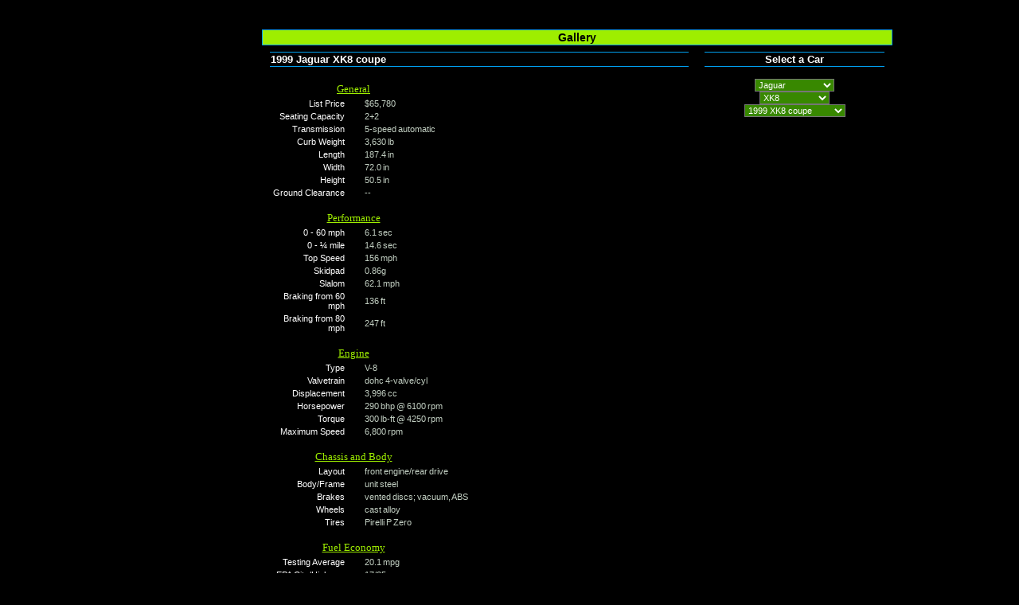

--- FILE ---
content_type: text/html; charset=iso-8859-1
request_url: http://swaqvalley.com/gallery.php?make=Jaguar&model=XK8
body_size: 2687
content:
	<!DOCTYPE HTML PUBLIC "-//W3C//DTD HTML 4.01 Transitional//EN" "http://www.w3.org/TR/html4/loose.dtd">	
	<html>
	<head>
	<title>Swaq Valley - Gallery</title>
	<link rel="stylesheet" type="text/css" href="swaq_php.css">
	<link rel="shortcut icon" href="favicon.ico">
		</head>
	<body bgcolor="#000000" text="#ffffff" link="#bbffbb" vlink="#bbffbb" alink="#009eee">
		<table width="1000" cellpadding="0" cellspacing="0" border="0" align="center">
		<tr>
			<td class="head" width="1000" align="left" valign="bottom" colspan="2"><img src="graphics/top.gif" alt="" /></td>
		</tr>
		<tr>
			<td width="170" align="left" valign="top">
				<img src="graphics/links.gif" usemap="#links" border="0" alt="" />
				<map name="links">
					<area shape="rect" coords="20,33,140,52" href="index.php" alt="Home Page">
					<area shape="rect" coords="20,52,140,72" href="index.php" alt="Forums are disabled">
					<area shape="rect" coords="20,72,140,92" href="gallery.php" alt="Car Gallery and Database">
					<area shape="rect" coords="20,92,140,111" href="compare.php" alt="Compare Cars">
					<area shape="rect" coords="20,111,140,130" href="blueprints.php" alt="Car Blueprints">
					<area shape="rect" coords="20,130,140,150" href="mycars.php" alt="My Cars">
					<area shape="rect" coords="20,150,140,169" href="design.php" alt="Swaq Valley Design">
					<area shape="rect" coords="20,169,140,188" href="index.php" alt="Link disabled">
					<area shape="rect" coords="20,188,140,208" href="about.php" alt="About Swaq Valley">
				</map>
			</td>
			<td align="left" valign="top" width="830">
				<br />
				<table class="contenttable" width="800">
					<tr>
						<td class="contentheader" align="center" colspan="3">
							Gallery						</td>
					</tr>
					<tr>
						<td width="5"> </td>
						<td width="100%" align="left" class="content">
								<table border="0" class="content">
		<tr>
			<td valign="top">
				<table border="0" width="530">
					<tr>
						<td class="mainheader">
1999 Jaguar XK8 coupe						</td>
					</tr>
					<tr>
						<td>
							<table border="0">
								<tr>
									<td colspan="3">
										<br />
										<div class="gheadings">General</div>
									</td>
								</tr>
								<tr>
									<td class="gallerycontent" width="95">
										List Price
									</td>
									<td width="20"> </td>
									<td class="data" width="465">
										$65,780									</td>
								</tr>
								<tr>
									<td class="gallerycontent" width="95">
										Seating Capacity
									</td>
									<td width="20"> </td>
									<td class="data" width="465">
										2+2									</td>
								</tr>
								<tr>
									<td class="gallerycontent" width="95">
										Transmission
									</td>
									<td width="20"> </td>
									<td class="data" width="465">
										5-speed automatic									</td>
								</tr>
								<tr>
									<td class="gallerycontent" width="95">
										Curb Weight
									</td>
									<td width="20"> </td>
									<td class="data" width="465">
										3,630 lb									</td>
								</tr>
								<tr>
									<td class="gallerycontent" width="95">
										Length
									</td>
									<td width="20"> </td>
									<td class="data" width="465">
										187.4 in									</td>
								</tr>
								<tr>
									<td class="gallerycontent" width="95">
										Width
									</td>
									<td width="20"> </td>
									<td class="data" width="465">
										72.0 in									</td>
								</tr>
								<tr>
									<td class="gallerycontent" width="95">
										Height
									</td>
									<td width="20"> </td>
									<td class="data" width="465">
										50.5 in									</td>
								</tr>
								<tr>
									<td class="gallerycontent" width="95">
										Ground Clearance
									</td>
									<td width="20"> </td>
									<td class="data" width="465">
										--									</td>
								</tr>

								<tr>
									<td colspan="3">
										<br />
										<div class="gheadings">Performance</div>
									</td>
								</tr>
								<tr>
									<td class="gallerycontent" width="95">
										0 - 60 mph
									</td>
									<td width="20"> </td>
									<td class="data" width="465">
										6.1 sec									</td>
								</tr>
								<tr>
									<td class="gallerycontent" width="95">
										0 - &frac14; mile
									</td>
									<td width="20"> </td>
									<td class="data" width="465">
										14.6 sec									</td>
								</tr>
								<tr>
									<td class="gallerycontent" width="95">
										Top Speed
									</td>
									<td width="20"> </td>
									<td class="data" width="465">
										156 mph									</td>
								</tr>
								<tr>
									<td class="gallerycontent" width="95">
										Skidpad
									</td>
									<td width="20"> </td>
									<td class="data" width="465">
										0.86g									</td>
								</tr>
								<tr>
									<td class="gallerycontent" width="95">
										Slalom
									</td>
									<td width="20"> </td>
									<td class="data" width="465">
										62.1 mph									</td>
								</tr>
								<tr>
									<td class="gallerycontent" width="95">
										Braking from 60 mph
									</td>
									<td width="20"> </td>
									<td class="data" width="465">
										136 ft									</td>
								</tr>
								<tr>
									<td class="gallerycontent" width="95">
										Braking from 80 mph
									</td>
									<td width="20"> </td>
									<td class="data" width="465">
										247 ft									</td>
								</tr>

								<tr>
									<td colspan="3">
										<br />
										<div class="gheadings">Engine</div>
									</td>
								</tr>
								<tr>
									<td class="gallerycontent" width="95">
										Type
									</td>
									<td width="20"> </td>
									<td class="data" width="465">
										V-8									</td>
								</tr>
								<tr>
									<td class="gallerycontent" width="95">
										Valvetrain
									</td>
									<td width="20"> </td>
									<td class="data" width="465">
										dohc 4-valve/cyl									</td>
								</tr>
								<tr>
									<td class="gallerycontent" width="95">
										Displacement
									</td>
									<td width="20"> </td>
									<td class="data" width="465">
										3,996 cc									</td>
								</tr>
								<tr>
									<td class="gallerycontent" width="95">
										Horsepower
									</td>
									<td width="20"> </td>
									<td class="data" width="465">
										290 bhp @ 6100 rpm									</td>
								</tr>
								<tr>
									<td class="gallerycontent" width="95">
										Torque
									</td>
									<td width="20"> </td>
									<td class="data" width="465">
										300 lb-ft @ 4250 rpm									</td>
								</tr>
								<tr>
									<td class="gallerycontent" width="95">
										Maximum Speed
									</td>
									<td width="20"> </td>
									<td class="data" width="465">
										6,800 rpm									</td>
								</tr>

								<tr>
									<td colspan="3">
										<br />
										<div class="gheadings">Chassis and Body</div>
									</td>
								</tr>
								<tr>
									<td class="gallerycontent" width="95">
										Layout
									</td>
									<td width="20"> </td>
									<td class="data" width="465">
										front engine/rear drive									</td>
								</tr>
								<tr>
									<td class="gallerycontent" width="95">
										Body/Frame
									</td>
									<td width="20"> </td>
									<td class="data" width="465">
										unit steel									</td>
								</tr>
								<tr>
									<td class="gallerycontent" width="95">
										Brakes
									</td>
									<td width="20"> </td>
									<td class="data" width="465">
										vented discs; vacuum, ABS									</td>
								</tr>
								<tr>
									<td class="gallerycontent" width="95">
										Wheels
									</td>
									<td width="20"> </td>
									<td class="data" width="465">
										cast alloy									</td>
								</tr>
								<tr>
									<td class="gallerycontent" width="95">
										Tires
									</td>
									<td width="20"> </td>
									<td class="data" width="465">
										Pirelli P Zero									</td>
								</tr>

								<tr>
									<td colspan="3">
										<br />
										<div class="gheadings">Fuel Economy</div>
									</td>
								</tr>
								<tr>
									<td class="gallerycontent" width="95">
										Testing Average
									</td>
									<td width="20"> </td>
									<td class="data" width="465">
										20.1 mpg									</td>
								</tr>
								<tr>
									<td class="gallerycontent" width="95">
										EPA City/Highway
									</td>
									<td width="20"> </td>
									<td class="data" width="465">
										17/25 mpg									</td>
								</tr>
								<tr>
									<td class="gallerycontent" width="95">
										Fuel Capacity
									</td>
									<td width="20"> </td>
									<td class="data" width="465">
										19.9 gal									</td>
								</tr>
							</table>
							<br /><br />
						</td>
					</tr>
					<tr>
						<td class="mainheader">
							Select a Trim
						</td>
					</tr>
					<tr>
						<td class="content">
<ul><li><a href="/gallery.php?make=Jaguar&amp;model=XK8&amp;trim=1999+XK8+coupe">1999 XK8 coupe</a></li><li><a href="/gallery.php?make=Jaguar&amp;model=XK8&amp;trim=1997+XK8+Convertible">1997 XK8 Convertible</a></li></ul>						<br /><br />
						</td>
					</tr>
				</table>
			</td>
			<td width="40"> </td>
			<td valign="top">
				<table border="0" width="230">
					<tr>
						<td class="sideheader">
							Select a Car
						</td>
					</tr>
					<tr>
						<td class="content" align="center">
							<script language="javascript" type="text/javascript">
								<!--
								function changeMake()
								{
									window.location.search = "?make=" + encodeURI(document.forms.gallery.make.value);
								}

								function changeModel()
								{
									window.location.search = "?make=Jaguar&model=" + encodeURI(document.forms.gallery.model.value);
								}
								-->
							</script>

							<form name="gallery" method="get" action="/gallery.php">
							<p class="center">
							<select name="make" onchange="changeMake()">
								<option value="0"> -- Make -- </option>
<option value="Acura">Acura</option><option value="Aston Martin">Aston Martin</option><option value="Audi">Audi</option><option value="Bentley">Bentley</option><option value="BMW">BMW</option><option value="Cadillac">Cadillac</option><option value="Caterham">Caterham</option><option value="Chevrolet">Chevrolet</option><option value="Chrysler">Chrysler</option><option value="Dodge">Dodge</option><option value="Ferrari">Ferrari</option><option value="Ford">Ford</option><option value="Honda">Honda</option><option value="Hyundai">Hyundai</option><option value="Infiniti">Infiniti</option><option value="Jaguar" selected="selected">Jaguar</option><option value="Lamborghini">Lamborghini</option><option value="Land Rover">Land Rover</option><option value="Lexus">Lexus</option><option value="Lincoln">Lincoln</option><option value="Lotus">Lotus</option><option value="Maserati">Maserati</option><option value="Mazda">Mazda</option><option value="McLaren">McLaren</option><option value="Mercedes-Benz">Mercedes-Benz</option><option value="Mini">Mini</option><option value="Mitsubishi">Mitsubishi</option><option value="Nissan">Nissan</option><option value="Oldsmobile">Oldsmobile</option><option value="Panoz">Panoz</option><option value="Pontiac">Pontiac</option><option value="Porsche">Porsche</option><option value="Qvale">Qvale</option><option value="Rossion">Rossion</option><option value="Ruf">Ruf</option><option value="Saab">Saab</option><option value="Saleen">Saleen</option><option value="Saturn">Saturn</option><option value="Subaru">Subaru</option><option value="Toyota">Toyota</option><option value="Volkswagen">Volkswagen</option><option value="Volvo">Volvo</option>							</select>
							<br />
							<select name="model" onchange="changeModel()">
								<option value="0"> -- Model -- </option>
<option value="R1 Formula 1">R1 Formula 1</option><option value="S-Type">S-Type</option><option value="X-Type">X-Type</option><option value="XJR">XJR</option><option value="XK8" selected="selected">XK8</option>							</select>
							<br />
							<select name="trim" onchange="document.forms.gallery.submit()">
								<option value="0"> -- Year/Trim -- </option>
<option value="1999 XK8 coupe" selected="selected">1999 XK8 coupe</option><option value="1997 XK8 Convertible">1997 XK8 Convertible</option>							</select>
							</p>
							</form>
							<br />
						</td>
					</tr>
				</table>
			</td>
		</tr>
	</table>
						</td>
						<td width="5"> </td>
					</tr>
					<tr>
						<td class="contentfooter" id="contentfoot" align="right" colspan="3">
							 &nbsp; 
						</td>
					</tr>
				</table>
			</td>
		</tr>
	</table>
		</body>
	</html>
	